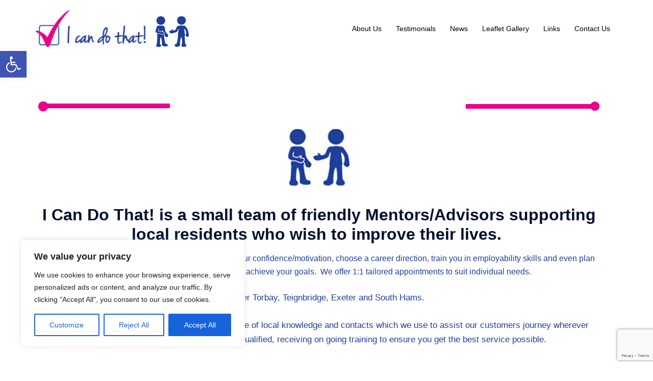

--- FILE ---
content_type: text/html; charset=utf-8
request_url: https://www.google.com/recaptcha/api2/anchor?ar=1&k=6LdUKHUnAAAAAMQIEN1gwBxXby0cQF-8ppJcUvzK&co=aHR0cHM6Ly9pY2FuZG90aGF0LmNvOjQ0Mw..&hl=en&v=N67nZn4AqZkNcbeMu4prBgzg&size=invisible&anchor-ms=20000&execute-ms=30000&cb=u9i3md5zico3
body_size: 48816
content:
<!DOCTYPE HTML><html dir="ltr" lang="en"><head><meta http-equiv="Content-Type" content="text/html; charset=UTF-8">
<meta http-equiv="X-UA-Compatible" content="IE=edge">
<title>reCAPTCHA</title>
<style type="text/css">
/* cyrillic-ext */
@font-face {
  font-family: 'Roboto';
  font-style: normal;
  font-weight: 400;
  font-stretch: 100%;
  src: url(//fonts.gstatic.com/s/roboto/v48/KFO7CnqEu92Fr1ME7kSn66aGLdTylUAMa3GUBHMdazTgWw.woff2) format('woff2');
  unicode-range: U+0460-052F, U+1C80-1C8A, U+20B4, U+2DE0-2DFF, U+A640-A69F, U+FE2E-FE2F;
}
/* cyrillic */
@font-face {
  font-family: 'Roboto';
  font-style: normal;
  font-weight: 400;
  font-stretch: 100%;
  src: url(//fonts.gstatic.com/s/roboto/v48/KFO7CnqEu92Fr1ME7kSn66aGLdTylUAMa3iUBHMdazTgWw.woff2) format('woff2');
  unicode-range: U+0301, U+0400-045F, U+0490-0491, U+04B0-04B1, U+2116;
}
/* greek-ext */
@font-face {
  font-family: 'Roboto';
  font-style: normal;
  font-weight: 400;
  font-stretch: 100%;
  src: url(//fonts.gstatic.com/s/roboto/v48/KFO7CnqEu92Fr1ME7kSn66aGLdTylUAMa3CUBHMdazTgWw.woff2) format('woff2');
  unicode-range: U+1F00-1FFF;
}
/* greek */
@font-face {
  font-family: 'Roboto';
  font-style: normal;
  font-weight: 400;
  font-stretch: 100%;
  src: url(//fonts.gstatic.com/s/roboto/v48/KFO7CnqEu92Fr1ME7kSn66aGLdTylUAMa3-UBHMdazTgWw.woff2) format('woff2');
  unicode-range: U+0370-0377, U+037A-037F, U+0384-038A, U+038C, U+038E-03A1, U+03A3-03FF;
}
/* math */
@font-face {
  font-family: 'Roboto';
  font-style: normal;
  font-weight: 400;
  font-stretch: 100%;
  src: url(//fonts.gstatic.com/s/roboto/v48/KFO7CnqEu92Fr1ME7kSn66aGLdTylUAMawCUBHMdazTgWw.woff2) format('woff2');
  unicode-range: U+0302-0303, U+0305, U+0307-0308, U+0310, U+0312, U+0315, U+031A, U+0326-0327, U+032C, U+032F-0330, U+0332-0333, U+0338, U+033A, U+0346, U+034D, U+0391-03A1, U+03A3-03A9, U+03B1-03C9, U+03D1, U+03D5-03D6, U+03F0-03F1, U+03F4-03F5, U+2016-2017, U+2034-2038, U+203C, U+2040, U+2043, U+2047, U+2050, U+2057, U+205F, U+2070-2071, U+2074-208E, U+2090-209C, U+20D0-20DC, U+20E1, U+20E5-20EF, U+2100-2112, U+2114-2115, U+2117-2121, U+2123-214F, U+2190, U+2192, U+2194-21AE, U+21B0-21E5, U+21F1-21F2, U+21F4-2211, U+2213-2214, U+2216-22FF, U+2308-230B, U+2310, U+2319, U+231C-2321, U+2336-237A, U+237C, U+2395, U+239B-23B7, U+23D0, U+23DC-23E1, U+2474-2475, U+25AF, U+25B3, U+25B7, U+25BD, U+25C1, U+25CA, U+25CC, U+25FB, U+266D-266F, U+27C0-27FF, U+2900-2AFF, U+2B0E-2B11, U+2B30-2B4C, U+2BFE, U+3030, U+FF5B, U+FF5D, U+1D400-1D7FF, U+1EE00-1EEFF;
}
/* symbols */
@font-face {
  font-family: 'Roboto';
  font-style: normal;
  font-weight: 400;
  font-stretch: 100%;
  src: url(//fonts.gstatic.com/s/roboto/v48/KFO7CnqEu92Fr1ME7kSn66aGLdTylUAMaxKUBHMdazTgWw.woff2) format('woff2');
  unicode-range: U+0001-000C, U+000E-001F, U+007F-009F, U+20DD-20E0, U+20E2-20E4, U+2150-218F, U+2190, U+2192, U+2194-2199, U+21AF, U+21E6-21F0, U+21F3, U+2218-2219, U+2299, U+22C4-22C6, U+2300-243F, U+2440-244A, U+2460-24FF, U+25A0-27BF, U+2800-28FF, U+2921-2922, U+2981, U+29BF, U+29EB, U+2B00-2BFF, U+4DC0-4DFF, U+FFF9-FFFB, U+10140-1018E, U+10190-1019C, U+101A0, U+101D0-101FD, U+102E0-102FB, U+10E60-10E7E, U+1D2C0-1D2D3, U+1D2E0-1D37F, U+1F000-1F0FF, U+1F100-1F1AD, U+1F1E6-1F1FF, U+1F30D-1F30F, U+1F315, U+1F31C, U+1F31E, U+1F320-1F32C, U+1F336, U+1F378, U+1F37D, U+1F382, U+1F393-1F39F, U+1F3A7-1F3A8, U+1F3AC-1F3AF, U+1F3C2, U+1F3C4-1F3C6, U+1F3CA-1F3CE, U+1F3D4-1F3E0, U+1F3ED, U+1F3F1-1F3F3, U+1F3F5-1F3F7, U+1F408, U+1F415, U+1F41F, U+1F426, U+1F43F, U+1F441-1F442, U+1F444, U+1F446-1F449, U+1F44C-1F44E, U+1F453, U+1F46A, U+1F47D, U+1F4A3, U+1F4B0, U+1F4B3, U+1F4B9, U+1F4BB, U+1F4BF, U+1F4C8-1F4CB, U+1F4D6, U+1F4DA, U+1F4DF, U+1F4E3-1F4E6, U+1F4EA-1F4ED, U+1F4F7, U+1F4F9-1F4FB, U+1F4FD-1F4FE, U+1F503, U+1F507-1F50B, U+1F50D, U+1F512-1F513, U+1F53E-1F54A, U+1F54F-1F5FA, U+1F610, U+1F650-1F67F, U+1F687, U+1F68D, U+1F691, U+1F694, U+1F698, U+1F6AD, U+1F6B2, U+1F6B9-1F6BA, U+1F6BC, U+1F6C6-1F6CF, U+1F6D3-1F6D7, U+1F6E0-1F6EA, U+1F6F0-1F6F3, U+1F6F7-1F6FC, U+1F700-1F7FF, U+1F800-1F80B, U+1F810-1F847, U+1F850-1F859, U+1F860-1F887, U+1F890-1F8AD, U+1F8B0-1F8BB, U+1F8C0-1F8C1, U+1F900-1F90B, U+1F93B, U+1F946, U+1F984, U+1F996, U+1F9E9, U+1FA00-1FA6F, U+1FA70-1FA7C, U+1FA80-1FA89, U+1FA8F-1FAC6, U+1FACE-1FADC, U+1FADF-1FAE9, U+1FAF0-1FAF8, U+1FB00-1FBFF;
}
/* vietnamese */
@font-face {
  font-family: 'Roboto';
  font-style: normal;
  font-weight: 400;
  font-stretch: 100%;
  src: url(//fonts.gstatic.com/s/roboto/v48/KFO7CnqEu92Fr1ME7kSn66aGLdTylUAMa3OUBHMdazTgWw.woff2) format('woff2');
  unicode-range: U+0102-0103, U+0110-0111, U+0128-0129, U+0168-0169, U+01A0-01A1, U+01AF-01B0, U+0300-0301, U+0303-0304, U+0308-0309, U+0323, U+0329, U+1EA0-1EF9, U+20AB;
}
/* latin-ext */
@font-face {
  font-family: 'Roboto';
  font-style: normal;
  font-weight: 400;
  font-stretch: 100%;
  src: url(//fonts.gstatic.com/s/roboto/v48/KFO7CnqEu92Fr1ME7kSn66aGLdTylUAMa3KUBHMdazTgWw.woff2) format('woff2');
  unicode-range: U+0100-02BA, U+02BD-02C5, U+02C7-02CC, U+02CE-02D7, U+02DD-02FF, U+0304, U+0308, U+0329, U+1D00-1DBF, U+1E00-1E9F, U+1EF2-1EFF, U+2020, U+20A0-20AB, U+20AD-20C0, U+2113, U+2C60-2C7F, U+A720-A7FF;
}
/* latin */
@font-face {
  font-family: 'Roboto';
  font-style: normal;
  font-weight: 400;
  font-stretch: 100%;
  src: url(//fonts.gstatic.com/s/roboto/v48/KFO7CnqEu92Fr1ME7kSn66aGLdTylUAMa3yUBHMdazQ.woff2) format('woff2');
  unicode-range: U+0000-00FF, U+0131, U+0152-0153, U+02BB-02BC, U+02C6, U+02DA, U+02DC, U+0304, U+0308, U+0329, U+2000-206F, U+20AC, U+2122, U+2191, U+2193, U+2212, U+2215, U+FEFF, U+FFFD;
}
/* cyrillic-ext */
@font-face {
  font-family: 'Roboto';
  font-style: normal;
  font-weight: 500;
  font-stretch: 100%;
  src: url(//fonts.gstatic.com/s/roboto/v48/KFO7CnqEu92Fr1ME7kSn66aGLdTylUAMa3GUBHMdazTgWw.woff2) format('woff2');
  unicode-range: U+0460-052F, U+1C80-1C8A, U+20B4, U+2DE0-2DFF, U+A640-A69F, U+FE2E-FE2F;
}
/* cyrillic */
@font-face {
  font-family: 'Roboto';
  font-style: normal;
  font-weight: 500;
  font-stretch: 100%;
  src: url(//fonts.gstatic.com/s/roboto/v48/KFO7CnqEu92Fr1ME7kSn66aGLdTylUAMa3iUBHMdazTgWw.woff2) format('woff2');
  unicode-range: U+0301, U+0400-045F, U+0490-0491, U+04B0-04B1, U+2116;
}
/* greek-ext */
@font-face {
  font-family: 'Roboto';
  font-style: normal;
  font-weight: 500;
  font-stretch: 100%;
  src: url(//fonts.gstatic.com/s/roboto/v48/KFO7CnqEu92Fr1ME7kSn66aGLdTylUAMa3CUBHMdazTgWw.woff2) format('woff2');
  unicode-range: U+1F00-1FFF;
}
/* greek */
@font-face {
  font-family: 'Roboto';
  font-style: normal;
  font-weight: 500;
  font-stretch: 100%;
  src: url(//fonts.gstatic.com/s/roboto/v48/KFO7CnqEu92Fr1ME7kSn66aGLdTylUAMa3-UBHMdazTgWw.woff2) format('woff2');
  unicode-range: U+0370-0377, U+037A-037F, U+0384-038A, U+038C, U+038E-03A1, U+03A3-03FF;
}
/* math */
@font-face {
  font-family: 'Roboto';
  font-style: normal;
  font-weight: 500;
  font-stretch: 100%;
  src: url(//fonts.gstatic.com/s/roboto/v48/KFO7CnqEu92Fr1ME7kSn66aGLdTylUAMawCUBHMdazTgWw.woff2) format('woff2');
  unicode-range: U+0302-0303, U+0305, U+0307-0308, U+0310, U+0312, U+0315, U+031A, U+0326-0327, U+032C, U+032F-0330, U+0332-0333, U+0338, U+033A, U+0346, U+034D, U+0391-03A1, U+03A3-03A9, U+03B1-03C9, U+03D1, U+03D5-03D6, U+03F0-03F1, U+03F4-03F5, U+2016-2017, U+2034-2038, U+203C, U+2040, U+2043, U+2047, U+2050, U+2057, U+205F, U+2070-2071, U+2074-208E, U+2090-209C, U+20D0-20DC, U+20E1, U+20E5-20EF, U+2100-2112, U+2114-2115, U+2117-2121, U+2123-214F, U+2190, U+2192, U+2194-21AE, U+21B0-21E5, U+21F1-21F2, U+21F4-2211, U+2213-2214, U+2216-22FF, U+2308-230B, U+2310, U+2319, U+231C-2321, U+2336-237A, U+237C, U+2395, U+239B-23B7, U+23D0, U+23DC-23E1, U+2474-2475, U+25AF, U+25B3, U+25B7, U+25BD, U+25C1, U+25CA, U+25CC, U+25FB, U+266D-266F, U+27C0-27FF, U+2900-2AFF, U+2B0E-2B11, U+2B30-2B4C, U+2BFE, U+3030, U+FF5B, U+FF5D, U+1D400-1D7FF, U+1EE00-1EEFF;
}
/* symbols */
@font-face {
  font-family: 'Roboto';
  font-style: normal;
  font-weight: 500;
  font-stretch: 100%;
  src: url(//fonts.gstatic.com/s/roboto/v48/KFO7CnqEu92Fr1ME7kSn66aGLdTylUAMaxKUBHMdazTgWw.woff2) format('woff2');
  unicode-range: U+0001-000C, U+000E-001F, U+007F-009F, U+20DD-20E0, U+20E2-20E4, U+2150-218F, U+2190, U+2192, U+2194-2199, U+21AF, U+21E6-21F0, U+21F3, U+2218-2219, U+2299, U+22C4-22C6, U+2300-243F, U+2440-244A, U+2460-24FF, U+25A0-27BF, U+2800-28FF, U+2921-2922, U+2981, U+29BF, U+29EB, U+2B00-2BFF, U+4DC0-4DFF, U+FFF9-FFFB, U+10140-1018E, U+10190-1019C, U+101A0, U+101D0-101FD, U+102E0-102FB, U+10E60-10E7E, U+1D2C0-1D2D3, U+1D2E0-1D37F, U+1F000-1F0FF, U+1F100-1F1AD, U+1F1E6-1F1FF, U+1F30D-1F30F, U+1F315, U+1F31C, U+1F31E, U+1F320-1F32C, U+1F336, U+1F378, U+1F37D, U+1F382, U+1F393-1F39F, U+1F3A7-1F3A8, U+1F3AC-1F3AF, U+1F3C2, U+1F3C4-1F3C6, U+1F3CA-1F3CE, U+1F3D4-1F3E0, U+1F3ED, U+1F3F1-1F3F3, U+1F3F5-1F3F7, U+1F408, U+1F415, U+1F41F, U+1F426, U+1F43F, U+1F441-1F442, U+1F444, U+1F446-1F449, U+1F44C-1F44E, U+1F453, U+1F46A, U+1F47D, U+1F4A3, U+1F4B0, U+1F4B3, U+1F4B9, U+1F4BB, U+1F4BF, U+1F4C8-1F4CB, U+1F4D6, U+1F4DA, U+1F4DF, U+1F4E3-1F4E6, U+1F4EA-1F4ED, U+1F4F7, U+1F4F9-1F4FB, U+1F4FD-1F4FE, U+1F503, U+1F507-1F50B, U+1F50D, U+1F512-1F513, U+1F53E-1F54A, U+1F54F-1F5FA, U+1F610, U+1F650-1F67F, U+1F687, U+1F68D, U+1F691, U+1F694, U+1F698, U+1F6AD, U+1F6B2, U+1F6B9-1F6BA, U+1F6BC, U+1F6C6-1F6CF, U+1F6D3-1F6D7, U+1F6E0-1F6EA, U+1F6F0-1F6F3, U+1F6F7-1F6FC, U+1F700-1F7FF, U+1F800-1F80B, U+1F810-1F847, U+1F850-1F859, U+1F860-1F887, U+1F890-1F8AD, U+1F8B0-1F8BB, U+1F8C0-1F8C1, U+1F900-1F90B, U+1F93B, U+1F946, U+1F984, U+1F996, U+1F9E9, U+1FA00-1FA6F, U+1FA70-1FA7C, U+1FA80-1FA89, U+1FA8F-1FAC6, U+1FACE-1FADC, U+1FADF-1FAE9, U+1FAF0-1FAF8, U+1FB00-1FBFF;
}
/* vietnamese */
@font-face {
  font-family: 'Roboto';
  font-style: normal;
  font-weight: 500;
  font-stretch: 100%;
  src: url(//fonts.gstatic.com/s/roboto/v48/KFO7CnqEu92Fr1ME7kSn66aGLdTylUAMa3OUBHMdazTgWw.woff2) format('woff2');
  unicode-range: U+0102-0103, U+0110-0111, U+0128-0129, U+0168-0169, U+01A0-01A1, U+01AF-01B0, U+0300-0301, U+0303-0304, U+0308-0309, U+0323, U+0329, U+1EA0-1EF9, U+20AB;
}
/* latin-ext */
@font-face {
  font-family: 'Roboto';
  font-style: normal;
  font-weight: 500;
  font-stretch: 100%;
  src: url(//fonts.gstatic.com/s/roboto/v48/KFO7CnqEu92Fr1ME7kSn66aGLdTylUAMa3KUBHMdazTgWw.woff2) format('woff2');
  unicode-range: U+0100-02BA, U+02BD-02C5, U+02C7-02CC, U+02CE-02D7, U+02DD-02FF, U+0304, U+0308, U+0329, U+1D00-1DBF, U+1E00-1E9F, U+1EF2-1EFF, U+2020, U+20A0-20AB, U+20AD-20C0, U+2113, U+2C60-2C7F, U+A720-A7FF;
}
/* latin */
@font-face {
  font-family: 'Roboto';
  font-style: normal;
  font-weight: 500;
  font-stretch: 100%;
  src: url(//fonts.gstatic.com/s/roboto/v48/KFO7CnqEu92Fr1ME7kSn66aGLdTylUAMa3yUBHMdazQ.woff2) format('woff2');
  unicode-range: U+0000-00FF, U+0131, U+0152-0153, U+02BB-02BC, U+02C6, U+02DA, U+02DC, U+0304, U+0308, U+0329, U+2000-206F, U+20AC, U+2122, U+2191, U+2193, U+2212, U+2215, U+FEFF, U+FFFD;
}
/* cyrillic-ext */
@font-face {
  font-family: 'Roboto';
  font-style: normal;
  font-weight: 900;
  font-stretch: 100%;
  src: url(//fonts.gstatic.com/s/roboto/v48/KFO7CnqEu92Fr1ME7kSn66aGLdTylUAMa3GUBHMdazTgWw.woff2) format('woff2');
  unicode-range: U+0460-052F, U+1C80-1C8A, U+20B4, U+2DE0-2DFF, U+A640-A69F, U+FE2E-FE2F;
}
/* cyrillic */
@font-face {
  font-family: 'Roboto';
  font-style: normal;
  font-weight: 900;
  font-stretch: 100%;
  src: url(//fonts.gstatic.com/s/roboto/v48/KFO7CnqEu92Fr1ME7kSn66aGLdTylUAMa3iUBHMdazTgWw.woff2) format('woff2');
  unicode-range: U+0301, U+0400-045F, U+0490-0491, U+04B0-04B1, U+2116;
}
/* greek-ext */
@font-face {
  font-family: 'Roboto';
  font-style: normal;
  font-weight: 900;
  font-stretch: 100%;
  src: url(//fonts.gstatic.com/s/roboto/v48/KFO7CnqEu92Fr1ME7kSn66aGLdTylUAMa3CUBHMdazTgWw.woff2) format('woff2');
  unicode-range: U+1F00-1FFF;
}
/* greek */
@font-face {
  font-family: 'Roboto';
  font-style: normal;
  font-weight: 900;
  font-stretch: 100%;
  src: url(//fonts.gstatic.com/s/roboto/v48/KFO7CnqEu92Fr1ME7kSn66aGLdTylUAMa3-UBHMdazTgWw.woff2) format('woff2');
  unicode-range: U+0370-0377, U+037A-037F, U+0384-038A, U+038C, U+038E-03A1, U+03A3-03FF;
}
/* math */
@font-face {
  font-family: 'Roboto';
  font-style: normal;
  font-weight: 900;
  font-stretch: 100%;
  src: url(//fonts.gstatic.com/s/roboto/v48/KFO7CnqEu92Fr1ME7kSn66aGLdTylUAMawCUBHMdazTgWw.woff2) format('woff2');
  unicode-range: U+0302-0303, U+0305, U+0307-0308, U+0310, U+0312, U+0315, U+031A, U+0326-0327, U+032C, U+032F-0330, U+0332-0333, U+0338, U+033A, U+0346, U+034D, U+0391-03A1, U+03A3-03A9, U+03B1-03C9, U+03D1, U+03D5-03D6, U+03F0-03F1, U+03F4-03F5, U+2016-2017, U+2034-2038, U+203C, U+2040, U+2043, U+2047, U+2050, U+2057, U+205F, U+2070-2071, U+2074-208E, U+2090-209C, U+20D0-20DC, U+20E1, U+20E5-20EF, U+2100-2112, U+2114-2115, U+2117-2121, U+2123-214F, U+2190, U+2192, U+2194-21AE, U+21B0-21E5, U+21F1-21F2, U+21F4-2211, U+2213-2214, U+2216-22FF, U+2308-230B, U+2310, U+2319, U+231C-2321, U+2336-237A, U+237C, U+2395, U+239B-23B7, U+23D0, U+23DC-23E1, U+2474-2475, U+25AF, U+25B3, U+25B7, U+25BD, U+25C1, U+25CA, U+25CC, U+25FB, U+266D-266F, U+27C0-27FF, U+2900-2AFF, U+2B0E-2B11, U+2B30-2B4C, U+2BFE, U+3030, U+FF5B, U+FF5D, U+1D400-1D7FF, U+1EE00-1EEFF;
}
/* symbols */
@font-face {
  font-family: 'Roboto';
  font-style: normal;
  font-weight: 900;
  font-stretch: 100%;
  src: url(//fonts.gstatic.com/s/roboto/v48/KFO7CnqEu92Fr1ME7kSn66aGLdTylUAMaxKUBHMdazTgWw.woff2) format('woff2');
  unicode-range: U+0001-000C, U+000E-001F, U+007F-009F, U+20DD-20E0, U+20E2-20E4, U+2150-218F, U+2190, U+2192, U+2194-2199, U+21AF, U+21E6-21F0, U+21F3, U+2218-2219, U+2299, U+22C4-22C6, U+2300-243F, U+2440-244A, U+2460-24FF, U+25A0-27BF, U+2800-28FF, U+2921-2922, U+2981, U+29BF, U+29EB, U+2B00-2BFF, U+4DC0-4DFF, U+FFF9-FFFB, U+10140-1018E, U+10190-1019C, U+101A0, U+101D0-101FD, U+102E0-102FB, U+10E60-10E7E, U+1D2C0-1D2D3, U+1D2E0-1D37F, U+1F000-1F0FF, U+1F100-1F1AD, U+1F1E6-1F1FF, U+1F30D-1F30F, U+1F315, U+1F31C, U+1F31E, U+1F320-1F32C, U+1F336, U+1F378, U+1F37D, U+1F382, U+1F393-1F39F, U+1F3A7-1F3A8, U+1F3AC-1F3AF, U+1F3C2, U+1F3C4-1F3C6, U+1F3CA-1F3CE, U+1F3D4-1F3E0, U+1F3ED, U+1F3F1-1F3F3, U+1F3F5-1F3F7, U+1F408, U+1F415, U+1F41F, U+1F426, U+1F43F, U+1F441-1F442, U+1F444, U+1F446-1F449, U+1F44C-1F44E, U+1F453, U+1F46A, U+1F47D, U+1F4A3, U+1F4B0, U+1F4B3, U+1F4B9, U+1F4BB, U+1F4BF, U+1F4C8-1F4CB, U+1F4D6, U+1F4DA, U+1F4DF, U+1F4E3-1F4E6, U+1F4EA-1F4ED, U+1F4F7, U+1F4F9-1F4FB, U+1F4FD-1F4FE, U+1F503, U+1F507-1F50B, U+1F50D, U+1F512-1F513, U+1F53E-1F54A, U+1F54F-1F5FA, U+1F610, U+1F650-1F67F, U+1F687, U+1F68D, U+1F691, U+1F694, U+1F698, U+1F6AD, U+1F6B2, U+1F6B9-1F6BA, U+1F6BC, U+1F6C6-1F6CF, U+1F6D3-1F6D7, U+1F6E0-1F6EA, U+1F6F0-1F6F3, U+1F6F7-1F6FC, U+1F700-1F7FF, U+1F800-1F80B, U+1F810-1F847, U+1F850-1F859, U+1F860-1F887, U+1F890-1F8AD, U+1F8B0-1F8BB, U+1F8C0-1F8C1, U+1F900-1F90B, U+1F93B, U+1F946, U+1F984, U+1F996, U+1F9E9, U+1FA00-1FA6F, U+1FA70-1FA7C, U+1FA80-1FA89, U+1FA8F-1FAC6, U+1FACE-1FADC, U+1FADF-1FAE9, U+1FAF0-1FAF8, U+1FB00-1FBFF;
}
/* vietnamese */
@font-face {
  font-family: 'Roboto';
  font-style: normal;
  font-weight: 900;
  font-stretch: 100%;
  src: url(//fonts.gstatic.com/s/roboto/v48/KFO7CnqEu92Fr1ME7kSn66aGLdTylUAMa3OUBHMdazTgWw.woff2) format('woff2');
  unicode-range: U+0102-0103, U+0110-0111, U+0128-0129, U+0168-0169, U+01A0-01A1, U+01AF-01B0, U+0300-0301, U+0303-0304, U+0308-0309, U+0323, U+0329, U+1EA0-1EF9, U+20AB;
}
/* latin-ext */
@font-face {
  font-family: 'Roboto';
  font-style: normal;
  font-weight: 900;
  font-stretch: 100%;
  src: url(//fonts.gstatic.com/s/roboto/v48/KFO7CnqEu92Fr1ME7kSn66aGLdTylUAMa3KUBHMdazTgWw.woff2) format('woff2');
  unicode-range: U+0100-02BA, U+02BD-02C5, U+02C7-02CC, U+02CE-02D7, U+02DD-02FF, U+0304, U+0308, U+0329, U+1D00-1DBF, U+1E00-1E9F, U+1EF2-1EFF, U+2020, U+20A0-20AB, U+20AD-20C0, U+2113, U+2C60-2C7F, U+A720-A7FF;
}
/* latin */
@font-face {
  font-family: 'Roboto';
  font-style: normal;
  font-weight: 900;
  font-stretch: 100%;
  src: url(//fonts.gstatic.com/s/roboto/v48/KFO7CnqEu92Fr1ME7kSn66aGLdTylUAMa3yUBHMdazQ.woff2) format('woff2');
  unicode-range: U+0000-00FF, U+0131, U+0152-0153, U+02BB-02BC, U+02C6, U+02DA, U+02DC, U+0304, U+0308, U+0329, U+2000-206F, U+20AC, U+2122, U+2191, U+2193, U+2212, U+2215, U+FEFF, U+FFFD;
}

</style>
<link rel="stylesheet" type="text/css" href="https://www.gstatic.com/recaptcha/releases/N67nZn4AqZkNcbeMu4prBgzg/styles__ltr.css">
<script nonce="De-64bsObhvWfCykoIa1Vg" type="text/javascript">window['__recaptcha_api'] = 'https://www.google.com/recaptcha/api2/';</script>
<script type="text/javascript" src="https://www.gstatic.com/recaptcha/releases/N67nZn4AqZkNcbeMu4prBgzg/recaptcha__en.js" nonce="De-64bsObhvWfCykoIa1Vg">
      
    </script></head>
<body><div id="rc-anchor-alert" class="rc-anchor-alert"></div>
<input type="hidden" id="recaptcha-token" value="[base64]">
<script type="text/javascript" nonce="De-64bsObhvWfCykoIa1Vg">
      recaptcha.anchor.Main.init("[\x22ainput\x22,[\x22bgdata\x22,\x22\x22,\[base64]/[base64]/[base64]/[base64]/[base64]/UltsKytdPUU6KEU8MjA0OD9SW2wrK109RT4+NnwxOTI6KChFJjY0NTEyKT09NTUyOTYmJk0rMTxjLmxlbmd0aCYmKGMuY2hhckNvZGVBdChNKzEpJjY0NTEyKT09NTYzMjA/[base64]/[base64]/[base64]/[base64]/[base64]/[base64]/[base64]\x22,\[base64]\\u003d\x22,\x22wrhcw7LDo8KYI8KhT8KFYQ7DisKIw6AUAWrCrMOQEHnDsSbDpVfCt2wBTgvCtwTDpUNNKm9NV8OMUMOVw5J4NXvCuwtzGcKifgFwwrsXw5HDjsK4IsKxwojCssKPw4BGw7hKC8KMN2/DlMOCUcO3w6nDgQnChcOYwq0iCsOCBCrCgsOlIHhwMcOsw7rCiQjDqcOEFGciwofDqlbCtcOIwqzDmcO1YQbDg8KHwqDCrEjCgEIMw5jDm8K3wqoFw7kKwrzChcKzwqbDvWLDoMKNwonDtXJlwrhfw681w4nDucKRXsKRw7MQPMOcb8K0TB/CucKCwrQDw53CmyPCiDwGRhzCtRsVwpLDtyklZwvCjzDCt8OAfMKPwp8uWALDl8KYHnYpw43CocOqw5TCtsK6YMOgwqdoKEvChsO5cHMHw6TCmk7CgMKXw6zDrW/DiXHCk8KRcFNiOcKtw7IOM2DDvcKqwpAbBHDCi8KYdsKAMzosHsKSWCI3K8KjdcKIG1ACY8Kqw5jDrMKRHMKcdQAKw7jDgzQ6w6DClyLDu8KOw4A4KE3CvsKjcMKBCsOEVMKBGyR/[base64]/[base64]/Dv8OFwqVjPsOgNcOkBsO3Q8KzwoA4w4A9BMO/w5oLwqXDsGIcHMOpQsOoE8KBEhPCkcKyKRHCucKDwp7CoVHCpG0gVcOUworClSo2bAxWwqbCq8OcwrgMw5USwrzCniA4w7LDt8OowqYHGmnDhsKKGVN9G37Du8KRw60Sw7N5LcKKS2jColwmQ8Kfw7zDj0dbLl0Ew47ChA12wqkWwpjCkVXDoEVrB8KqSlbCisK7wqk/WBvDpjfCljBUwrHDg8KuacOHw7t5w7rCisKNCWogEcONw7bCusKAVcOLZwLDrVU1SMKqw5/Cnjd7w64iwrUqR0PDsMOyRB3DgHRiecO2w6geZnfCsA7DrcKRw6LDpSzCmMKtw4JiwozDrSxELkk9YHx/w5sQw4fCpkPCuSzDjUBew6FsEGQhOhvDu8OsL8Ksw7MgASp/SzfCgMKFbU9bcHk2PcOZc8KwAQdWfDzCjsOrXcKfAkMqQFR9UAAxwp/DsGhcI8K/worCn3fCvjRxw6k8wocoMXIEw4jCrHjCgEPDkMK/[base64]/CjcO+bE3DucKVw63DjhdEw6DChMKZw7wXw73CrMOhw6/Dp8KoHMKMUHIXYsOcwqwXfV7CvsO+wpnCkHvDusOOw4rCiMOUU05cOBjCoRLDhcKIWXzClSXCjSvCq8Oqw7Bzw5tXw6PCusOpwoDCjMKdIUDDkMKFwo5fAl5twoM9O8OmPMKAAMKCwqpywqLDmcOPw5JiTMOgwoHDmyc9wrvDvMOLHsKawqguMsO/Z8KTRcOaU8ONwpDDugjDuMKAN8KZWznDqgDDm2Vxwolnw4jDiXHCpXvCtsKQScKvQhXDvcKmAsKVUcOJNgHCnsOSwqfDv1heEMO+CcKHw4/DkCXDpsOewpDCjMKCRcKhw5HCncOJw67DrhAHHsKuLMOlABtPTcOsWgbDgDzDk8Obc8KsWMKvwpLCqMK8ZgTCtMKkwqzCtxBfw5XCkV0zQsO8Hi5nwrnDsw7Do8KGw7XCpcK1wqwLdcOdwr3CocO1SMK5wpdlwp3DgsKMw53DgcKPCAUgwqVvc0TDll/CqynCsT/DsWXDqsOQXwhVw7nCqHrDk1wsYTvCmsO/[base64]/DvjkNacK2UDdsccOQwrZjw77CoCnCvUMFEVbDqcKtwpNVwovCrErCq8KBwp5qw4x9DgzCtgxAwofCisKHOMKRw45Ew6BqUsOiV34Ow4rCtT3DkcOyw6wQfmQBaUPCl1jCugAAwpvDuTHCs8OIX2XCj8K4QUTCpMKkN3Ziw4/Dn8OfwoLDj8O0BFMtd8Krw614D3oiwpIyIsK4VcKww45lUsKVAicgVMO/[base64]/Ci8OfCwUhcBBJDl/DlgzDncOIbHbCisOCCcKpVMOvwp0Ew75KworCi29YCMOgwoQCUMOxw77Ck8OrE8OuRy7ChcKKEiLCvsOPMcOSw4bDrEfDjsOLw5nDkU/[base64]/Cs8KjwrzCtsKxb3LCjwF2PMK9MHhBRcOsF8KbwqDCnsONbjjCtm/DmyPCmA5pwrJIw5YWAsOJwq3DnUEJInlZw6U1My1Aw43CowU0wq0Xw7Fcw6VEH8O6PS4xwq/CtBvCrcOPwr/Dr8O1wolBZQjCuV57w4nCnsOxwrcBwogOwoTDml7Dnw/[base64]/ChnJEYlwxZ8KXDsKSMcORa8Kqwrxgw7F1w5wQN8Orw7tROsOmcGN0f8O3wo8Ww5jCsxAWcQVQwotHwq7CsTh6wqLDu8OEZAYwIsOjM3vCqwzCr8KrSsOOF0/[base64]/BcKGNk7DsEhbf8OKwr95wr7ChBprwp5Iwp4UQcK7w6VbwpPDocKnwponZ2zCkVTCtcOTSlHCvsOTJlPDlcKvwoUNc0ABPQphw5USecKsL3pkPF81EMOvI8KQw7k/[base64]/[base64]/CngMRFhLDh8KfwphKw43DgUJbCMKuwrrDuTrDt1ZzwoPDhMOCw4XCvsOvwrlRfsO7Wk0aSMOgZlFJLCxzw5DDsjZiwrVqw5tIw4zDtj5iwrPCmxhswrRwwpt/di7Dr8KKwqg/w6t4YjpYw6E6wqjCnsKgZDdQCDHDvEbCkMOSw6XDkQxRw7c4woXDsizDmMK7w7rColQww7xVw4cwUsKjwprDvAfDkGI0YFhFwr7CrjzDsSrCgT1kwq/CkzHCgkYxw4cQw6nDogfCuMKDXcK2wr3Cj8OEw60YFBB7w5l1MMKVwpbDpGjDvcKow5wQwp3CrsOkw5fDowl7wpLDrgR6JcOLHR1gwoXDpcOIw4fDuGZVX8OyBcOWwp5UD8OrbW1mwr1/V8Ojw4MMw5RAw6jDsEs0w7LDmMKgw5vCnsOvDWQRFMOyOyTCrTHDmiUdwrHCucKnw7XDry7CjsKTHy/DvMKdwqvCjMO8QwvCqnvDhFUlwr/ClMK0PMKOAMKOw4Fjw4nDssO1woIgw4fCgcK5w6vCgQTDt2VEbMOSw54gJkHDk8KJw6vCi8K3wpzDg3zCh8Onw7TChDPDnsKww63CmcK9w4hwEDZwK8OBw6EawpxhKMKyBS5ofMKpGk3DpMKyLcKsw4/CuSTCgDF9QSFfwr/DlgkjXVbCtsKEHyXDt8Ofw61cA1/[base64]/CusKLFcKEb8Ozw6QgwrBXwoPClcK9S1Nvax/Cl8KYw5JywovCqUYdwq99PMK2wpbDncKUNMOiwqbDgcKDwpcJw5paaklHwqELPAPCq2HDnsK5OG/Ci27DhwxddcKowrXCo2sdworDj8OiG0wsw6DDqsOCJMKNNX/CiBvCljVRwpJbQWjDnMOSw4sJZwrDqgXCocOYNkfDiMK5BQcgNcKzbRZIworDi8KFWmsTw71MTjtIw7gwHz/Dl8KMwrwEGsOFw5zCl8OBDg7ClcOpw6zDqQ7Di8O5w5k9w6ATIVXCncK2IcOjazfCr8ONDmPCl8Okwqd6SAQQw406MllvK8O8w75FwpTDr8Kaw7BuXx/Cj2Mmwqx3w4gUw6Vdw6QLw6fCnsOsw5IuZsKPGQLDn8Kow6RIwqTDhVTDrMOUw6Y5B3IRw4XDucKmwoBDEmkNw67Cj3jDo8ORXsK5wrnCiEUPw5R7w5wzw7jCusKww6RCNGHDtTXDoiPCvsKPSMK+wrMUwqfDi8ORISPCgXPCnGHCsW/Cv8O6cMOKWMKQXVnDgMKzw6vCnsKKSMOuw7TDq8K6bMKTH8OhLMONw4V9W8OOBMO9w4vCkMKCwp8/[base64]/[base64]/[base64]/Dox9dE39LbR5nAGxrw4ojEQzDgg3DqsKkw7DCuWUeaEXDpBklOC/ClMOjwrQfYcKnbFccwpFidkxfw4TDucOGw6XDuy4Kwpl8bwJFwoJgw4bDmzdUwo8UM8K7wr7CksO0w4wBw4ZyKMO6wojDuMKYCsOnwqbDnyXDmwPCjcOFw4zDtBM2bCwdwovCjSPDt8KGUAPCrh5lw4DDkz7Cki4QwpJ3wp3DpcO+wplmwp/CrQ/[base64]/[base64]/DisKAw6fDiMOhC8OAwpQJZsKOdMK+wobCuEAWJBrChyfDvAbDo8KXw6/DrMOdwpp8w45RWxnDvQ/CvgrCuxPDt8Kew4BZDsKqwqdlfcKTFMOMBsODw73CvsK6woVzwq9OwpzDox0/w5chwpLCkB5meMKwVMOPw6LCjsKZejpkwrHDuEgQfz1NLCnDosK2VcK9YSQqRsOLYsKYworDh8O7wpXDl8KLYEPCvcOmZ8Ojw53DmMK7W0TDiEUvw7XDtcKJRwnCssOkwp/ChnDCmMO7bcObU8O4TcKFw4HCnsK7K8OKwpMhw6ZFIMKww51DwrYlWFZ3w6dgw4TDkcOawpkqwoLCocOpwopEw5LDiXDDlcKBwo7Ctjs1ZMK1wqXDjU59wp9OTMOTw5E0KsKWSRNPw7w+ZMOXTUtaw744wrtewqlbMAx1S0XDl8O5TF/Ckx8cwrrDksKxw6nCqEjDlGXDmsOkw585wp7DmXtGX8ODw58cwoXCngLClEfDg8O0w6zDmjfCnMOBw4DDumfClMK9wrrCqcKEwqHDrGssQcKKw6kEw77CosO/WWnCnMOHfVbDiyrCgjAtwq7DrDDDvlLDmsKTNm3CrcKFw7lEKcKSMSJvJlvDillrwpFnJQrDo2/DpsOrwr4uwp1DwqJXNcO1wo9KBMKMwps5eRgcw6XDkMOmP8OWaDhlwrZsRsKewrd5JyZTw5nDnsOPw4sxS2zCm8ObAsOUwq3Cq8KBwr7DvCXCr8KkMnjDq1/CqD7DgnlWMcKyw5/[base64]/w4HCm8OGHMO9NgEIwrrCkm0twotAbsOwwq/[base64]/Cq8Ohw79aU0YQYMKPw7YFF8Oawp8xwqp2wpNTD8KNcljCsMO1D8KaRMO8NgDChcODwoDCjMOoG0tmw7bDtiI3PBrDmGTCvRdcw7HDuXfDkDsMSSLClkc4w4PDgcO+w4PDuzU3w5fDu8OEw6/CtSEaOMKKwqMPwrFaLcOnAwnCtMOpEcKFFwzCqMOUwosRwpAEIMKMw7fCphsww6HDocOXMgbCghR5w6tSw6/CusO9w6IxwpjCsnoWw5kQwpkQcFjChsO7LcOGIMOwOcKrZcKvLEF4cycYFyjCvcOqw6nDriBIw689woPCo8O0L8K3wpXCh3ZCwp11DE7DrS7Cmx0xw5R5JRzDs3FIwol/wqQOIcOGOXVGw4RwbcKtHWwfw5pSw6/CqGAcw5R4w5xAwprDhWx3UwlqIMKCcsKiDcK1c1cFeMONwozCr8KgwoQYTMOhYcKUw57DssOaD8Ocw5HDs0l6HsKoclMveMKLwqspf0zDrMO3w7xoSzMSwo1kMsOHwqJMOMOtwqvDvCY1f2ZNw4o1wr9PMmEtcMOmUsKkIB7DqcOGwqLCl2ZwEMKlc18Xwp/DqcKxNcK6TsKEwoVrwpDCnzclwoMyWm7DpGkgw4QqE3/CqsOsaj5bS1nDs8O5YSDChmbDnh5gRwNQwrzDm1rDgndww7PDmx9qwp0pwpUNLsOjw7RcC2zDh8KNw6h+GSJtM8O0w57CrU4jCRHDlTjCk8OGwpJVw7/[base64]/DocKyw6vCvnRAwpwmw43DnRTCoMKMV8Kmwq/Dk8KYw4HCkXvDrMOEwr5hRkPDkMKBw4PDlTJVw4kXJB3DoRZndsOqw6rDlwB+w45nemHDocKALlFuZyc1w5/[base64]/DonLCkcKJwprCoR/CnR9Ow405wplIYwjCl8Kuwr7DssOXT8KBGCvClMKLVzoFwoddYhPCjBrCkwZOCcO8NETDt0fCvMKNworCocKYcXEEwrzDt8KSwrsXw7wAw5bDqhHCncKhw7Z7w5F/w4M3wqhWG8OoSlLDkMKhwqTDgsKcZ8Kbw6LCujI8dsOILmjCpSQ7QcKLI8K6wqRWBi8IwpUHw5nDjcOoEW/Cr8KhN8OhIMOFw5vChXJIYMKww7BCNW/DrhvCgSjCt8K1w5pMQELCqcKiwrzDnDdjXsKBw5jDvsKbZm3Dq8OpwpYTBj5nw4lOw5zDosOQNcKXw6PCnsKsw70pw7JDwpsRw4vDmsO1EcOobVDCicKAGXkBCy3CnHljMBTChMKVYMOPwo41w4tNw757w6LCu8Kzwp85w7fCosKOwo87w7/DsMKDwqAvOcKSdsOFKcKUDVpXVgHCosObcMK8w5HCsMKZw5PCglkuwrXCiW4xNn/CuSrDgWrCl8KEQQjCmcOIJCEwwqTDjMKgwpIyS8OVw7pzw4IGwrhrHAAofMKkwrVZwoTCpgfDpcKRC1TCpDHDsMKfwrVjWGJ6Gj/[base64]/w7Mww7LDmMOnwqPDpMOSwpPDoWpww7/CrMOgw45cw6LCn1tQwp/Cu8Kzw7RZw4gJS8OMDcOqw47DiUEkei96wovDvcK7wpnDrFTDulTCpSHCtmfCnhXDpFYgwppXQyPCgcKIw4DChsKGwrV6FSPCj8OHwozDmWF5HMKgw7vCrDBywrVZB3IQw50/KjjCmV8zw7xRcXx+w57Cgng1w6tnV8KBKDjDhSzDhsKMw7nDvcKpTsKewqwUwoTCu8KQwpd4EsOWwqXCmsK1IcKxPzvDtcOMJyvChk9HE8OSwoPCl8Oof8KWTcKywq/Cm1zCukXCsjjCigDCgsOpBDQLw5Bnw4DDusKaC2LDuEfCvw4Cw4DChMK7HMKYwqUaw5FhwqLChsOcW8OIIkHCjsK0woDDhR3ChTXDucOow7lrBsKGaXwacsKYHsKsKcK/GGYgPMK2wr4MPGnCisKLbcOXw4gZwp8xaGlbw7JYwrLDv8OgbsKvwo4+wqzDpcKnwqfCjk08XsOzwrDDtwrCmsOcwoIrw5h1wr7CiMO9w4rCvw4/w6BNwpN+w4TCgjjCgnQAFiYGKcOYw74QZ8O8wq/DiU3DlcOsw4plWsK8b0/CscKKEBwrEzE8woUnwoBtVx/DgcOkSxXDr8OeL1o/wr5tEcO9w4HCiSLCp1bCli/DpsKhwonCu8OHY8KdTD3Cr3dTw7Voa8O6w5AMw60RE8O0BhzDg8KLScKvw4bDicKsdXoeF8KfwqrCmmx0wo/CrEHCncORI8O8EgHDphnDvj7CgMKyJmDDhlAsw4pTIUEQB8O9w6sgIcK1w6TCok/[base64]/w6M3GsKdOsKdwqnCu8OIeTAGwrnCk2vDtsOnDsOQw5XCuTjCuR1PR8OaThFzYcKZw5pnw51Hwr/CkcOQbXVpw6jDm3TDqsKAWAFQw4PDoRTCocOVwpLDj3zCtkUYNnfCmTEIJMOsw7zCnS/CtMO/PH/DqS4SABdtEsKtHT7CssKlwoM2wqoNw45pKcO/wpPDksOowqDDlELCu0Y9EsK1O8OSNiHCisONfRAnc8O4eGNSQyPDiMOVwpTDinbDiMOWw4kJw50rwogCwpcnYHLCncOSZMKdScOZD8KuRMKUwp0Lw6RnXGcrdEoHw7rDjHDDgn0BwqjCrMOwdw4GOzjDtsKUGC9LMMKzJRbCp8KeAVoNwqJLwoPCtMOsd2bDmx/DtMKawpHCosKtDxnCmnDDvGDCgcOxO1zDlzsILg/CvRcTw47CusOxdjvDnhF3w7DCtMKAw4rCrcK1eX9KXQoVB8Odwr5RP8OSOUl/w7IJw6/CpwvCh8Ozw5kGdWJ8wqZTw5BDw7PDpyXCqMOnwr1vw6oKw7LDmTFHZUzChi7DvUhrMVUeS8Kgwq9pT8OPwo7CksKyDsOjwqvCksO/MhdXFBjDisOxw7Y+TRvDo283ImYkF8ONEADCgMKuwrA8bzlPKT7CvcKrEsKVQcK9wrjDicKjCGzDvzPDhR8LwrDDjMKDYk/[base64]/Cg1xnL2rCuTQbw5kWw7zCvCjDmMK4w5jDgAIEO8Ktw7/[base64]/DtmHDssOaw6bCoMOSw4QRbcOlEsKPSMO5XMKlwq8DacOPdSdNwofDtRY1wppXw73DiEDDvcOLWcO2BzfDtsKYw4nDiwoEwr03LDwcw4wZAMOgPMOZw5pJIAdew51IJiLChkx5XMO0XwgTa8K+w4nCnxdIbMKlCsKHV8K6DTfDtUzDisObwp/DmMK/[base64]/[base64]/HsOKHCg4f8O8FsOuFxbCgDEWNTdYOAJrMMKzwrVEw6oBwrnDssOiI8KDBMOWw4DDg8OpT1XDqMKjw7rDjSYGw5l3w63Cl8KxL8KzFsObIihJwqpoTsOKEHM6wrXDuQbDl31mwrZrMT7Dl8KRZWd8HjPDvMOXw50LPMKUw7fCpMO6w4LDqz8aX0XCuMK/wr/[base64]/w7p3Q19dwrbDliQ1BCfCjMKcVcKrPUHDmsO0RMOoTsKaVVrCuBXCscOmQXcTecOcT8Khwq7Dl0/CrXFZwpbDr8OBYcOVw47CgFXDtcOGw7nDssK8GMOqwqfDmSVPw5JABsKBw6vDq19CbWnDhi9Bw5/CusK6cMOJw7LDgsKMNMKFw7tZfsOEQsKYG8KbOmI4wpdNwpdCw5NLwr7DiGQRwr5pa0jCvH4FwpnDssOMHyIfQXEqahLDk8KjwrjDrHQrw4wuEUlDGCIhwrsBfwEbO0dWEX/DlG1Fw5nDhD/Du8Kuw5LCpWVcIFdnwqrDrVPCn8Ofw61rw71Fw6HDscKKwoYiVwTCtMK3wpN7wplpwqbCtcKXw4rDmXcXdDotw7FYGy0kVDDCucKGwpFqD0dkflULwqDCiArDhz/DgjzCiCTDq8K9TAtWw7vDrFlEw6TCk8OtJA7Dr8OPXsKwwopiZMKzw613Lk7Dvn7CjnfDln4Ewqtzw6R4A8Kjw6wAwrNMLRt4w7DCmzTDjnVsw6ZqehrCs8KpQBQfwr0MXcO4XMOAwrjCqsKKIhk/[base64]/Co8OJLB7CiMOSwrrDoXPCpsORwp3DrTsNw5/CoMOaJQZ+wpIfw6UpLzrDkHlfHcO1wrY/wpHDkDNFw51HZcOpc8K0wqTCpcOBwrDCpV8UwrB5wonCpcOYwrnDvULDs8OmGMKrwoHCvQ5NIFEeHxTClcKNwqNuw6RewrMrOcKILcKowq7DgCbClRohw49KMUfCvMOXwol8WBlvZ8Klw4gOecOxE20nw4BBwot7KgvCvMOjw7nCq8OcFwp1w5TDr8K6w4/DkibDkzfDqW3ClcKQw5ZKw4Jnw7bDgS3DnTQLwp10cD7Dk8KdBTLDhsK3Ci3CucOmesK+cU/[base64]/CvynCkw0GecKBwot2fWQ5ahnCi8KJw5QyL8K1PcOYXBtsw654wrHChRrCs8KBw4HDt8K/w4HDiGkuw6nChwkLw57DtsK1YcOXw7XCk8KDI3zDscK5E8OrKsK5wo8jL8O8ex3DnsKHEQzDhsO+wqrChsKGNsK5w7XDsF7Cn8Kae8Kiwr81BC3DhMOGLcOFwrV3wqM6w64TGsKRDDJywrkpw7AoKsOkw6LDkGgETMKuRDBnwrTDr8OAwoJBw6YgwrwCwrDDsMKBFcO/DcO2wqhdwo/Ct1XCuMO3EWBDbsOgHsKwT1pTVGTChMObfsKhw6gBIcKFw6FOwplPw6ZFfMKMwqnCqsO5w7UVZ8K0SsOKQyzDkMKLwq3DlMOBwpfCjnIbPsKcwr/CslMBw43DusOsU8Ogw6DCv8OqRmtsw7vCjyJQwrnCqMKvXjMsDMOkFyPCpMOGwpPCllgHaMK4DV7Dm8KFcxsMHMO/e0t+w6nCgENTw4YyJXPDisOqwp7Ds8Ocw67DiMOvd8KTw63ClsKQasOzw4DDr8KMwpnDoFZSG8OAwoDDmMObw6IxCBsGdMOZwpnDmgZ6w6F/[base64]/[base64]/DocKlw6PDvsOuwqFaw6x1X8OvwrMswpvCoGhAE8Oxw5PCiiVjwrbCncKEBiJsw5tXwoLCksKtwpMqAcKjwoISwr3DjMO1CsKcKcOuw54OMwfCpcOuw7FLIgrDoTLChA8rw6nCkmAzwonCmMONNcK+IiETwqLDi8KuPWfDksK6B0/Clk7CqhDCsjwkesO0H8K5YsO7w4d5w50XwrjDncK/wrDCuxLCq8OQwqMbw7XDtlvCnXxjNhsOMRbCuMKJwqwsBsO5woZ5wooRwohYasK9wr7DgcOiVCwoK8O0w44Cwo/CkTsfKcKvQzvCusOcN8KsX8ODw7dSw4Bgd8O3GsK7OcOlw4HDisKvw6rDhMOEPS7DiMOMwqAgwoDDrRNZwqdQwrvDvxMuw4vCqSBbwoXDrsKfFTM7PMOrw7EzBVvDtw/Dh8OZwr8+wpHCp1fDtMKXw7MEZiErw4MBw57CqcKccMKBwozDgMKSw78gw5jCqMOWwp1ENMKFwpRRw4PClS1XEQk0w7rDvl89w5rCo8K7LMOJwqsAKMKLacO9wrAtw6HDvsK9wqTClhXDrR/[base64]/ClsOFWMKlNMODd8OIRMKbw7PDusO3wo7CmivCvcOVT8KUwqE4JSzDpS7Co8Khw5rCv8KLwoHCkznCtcOYwpkFdMOnf8OIW1URw5N4wocrSF9uOMORA2TDshXDsMKqUAzCpxnDrUg8T8OYwo/CjcO2w55tw51Mw58vd8KzWMK+bcO9wpYyIMOAwro7LFrCg8KlWsOIwq3Co8Oib8KXCCfChGZmw7wySQ/CjAM9BMK+wrDDqXzDkihfDsO5RETDiCvCnMOJRsO9wq3Dq1QqAcOLDsKkwqcGwpvDkV7DnDY/w4bDusKCbsOFHcOSw5Vqw7BBXsOEBQZww58lLDnDn8KSw5EHBMK3wrLDu0ReBsK3wrTDsMOpw5HDqHQeeMK/DsKcwqswM2g4w4YBwpjClsK3wpQ6TCTCpSXDjMKbw5FfwrRAwqvCjnhXGcOVXw1xw6PDolrCssOpw4oRwr7DosOaf2QbOcKfwpjDhsK/YMO+w7N9wpsvw5kHasOjw6/Cs8KMw7nClMOCw7o1IsOVbFXCviE3wrlnw4FZHsKxKSJwIQvCrsK0dANbQ3pbwq8lwqDCiyTCkE4/wrYyEcO9XsOmwrNsTMOAOlEawqPCusKDbMKrwp/Diz4HEcKGwrHCnMOwdnXDi8KrdcKDw7/CjcKGf8OcecOfwoHDonQAw5ZAw6nDoWJlS8KcShtcw7LCrh7CgsOIe8OmEsOKw7nCpsO4UsKBwqTDhMORwq9DJkwNwoXCscKTw7ZWQsOXecO9wr1AYMOxwpFnw73Ct8OCVsO/[base64]/wqAve8ODwo/CkDUTw4TDgcO7dDDCkDgFQxHCvAPCqsKew5NyciDCjGTDnsO7wrYjw57DulzDhQ8DwrXCgH3CncOuGgEWADPDgDHChsOlw6TCpsKJa17Ck1vDvMK4Y8OQw4/CvzRsw49OGsKYRRpqbsOgw407wqTDjmd5Y8KLBydNw4XDsMKSworDk8Kuwr/CgcK1w7YOMMKnwohVwp7Cs8KMPm81w5jDosK/wr/[base64]/DkcOkXsKxGMOEwpjCqMKRbnjCghBrw7/[base64]/DkcOxRTDCjcKNw7nDllQRwrfCpVTDlcOId8KWw6HClMKucxnDiW/[base64]/[base64]/C8Olw4FXwrRrw4nDuMKUNHxlwpVzN8KKwqt+wqLDsnHCoX7CuFsDwofCnGJSw4dIBnXCmHvDgMOXA8OoUDZ0WcKSWMOyPRLCthHCv8KpVRXDscOcwovCojgSb8ONc8Ohw4Q8Y8OIw5PCtAx1w67Co8OFGB/DsBLCn8Kjwo/DniTDqhR/[base64]/PVFIw40Lwp/CkcOmRipgNsO1wrnCocOnwoTCoBx6JMKbBcOZbzAxTUXDmGgdw7/[base64]/[base64]/EBBuW8KbS8O1B8OLZHMxw4rDtXrDgcOMAcOWw4jCncKwwq9MVsO/[base64]/CrMOGTMOMdznCsDFfbsKtw49Zw7h4w7nCpcOHwovDncKUPcOEPRzDucO9w4rCvFl8wp0OZMKRw6NfVMOzLGjDmFTCpiYmDcK4fF3DqsKrwqzCjDbDv3rCtsKvWFx+wprCgX/Cll/Cq2FXIsKRXsOZJ0bDv8K3wqzDpcKGcAzCg20ZBMOSDcO2wop6wq3CpMOzKsO5w4TCiiPDrDvCqjIEdsO6S3F2w7PCn0ZiSsO9wrLCl3rCrgA0wqkpwqslUxLCikbDhhLDqCPDhAHCkz/[base64]/w6LDsn/[base64]/[base64]/w6rDlE/DtcO9ehzDnF/CosOyw5wyDRzDkxAfwpoxwrYBHhvCscOzw7p8cSvCvMK8UHbDl0IOwp3CvT/[base64]/T8KcX0cnwprDtWU1wqlALMKjwoLCr1Muw7gqEcK3wqHCpsODw5rCg8KRC8OYWClMAwfDv8OuwqAywrJsQnd2w7/DtlzDv8KowpXCgMOJwqfCicOkwrwifMKfYS/Ct2LDmsO4wppOFcK+L27CuyvDmMOzw7/DkcKffxHCh8KTN3LCu3wvZsOXwrHDjcKsw5USFxhKdm/CgMKCw6oWfMO6F3/Dg8KJS1zCgsOZw7xOSMKiAcKOQsKDPMK/wqtYwoLCmDwLwqljw57DkVJqwrjCs0I3wrTDq3VuKMOKwqpQw7HDjEzCjF1MwrzCgcOswq3CkMKew70HRndcT2PCgRZNdMKkYnrCmcKSYDIoPMOuwo8kJWMWZsO0w6TDkRbDp8OGVcOATMOhYsK0wpgtOi8ScQwNWDh4wo/DiU0DDANiwr9ow5oiwp3CiANjEzJkODjDhcKnw40FcRpHb8O/wrrDpGHDh8KlOjHDvDFWOwF9wprCsRQSwoMVXWnCn8Kkw4DClkzDnQ/DhT5ew6rDmMKhwodiw6BYPmjCicKew5vDqcOSf8OWOMO/wohpw4YWLyrDgMKpwpvCkiI2QHbCvMOIdMKsw7Z7w7vCukJlH8OTGsKdJk3CjGYFEUfDjlDDr8Ohwr0zc8OjeMKkwpx9FcOYfMOlw5/[base64]/SGXCnydcw5nDl3XCmXorwrrDvQzCugUBw7/Cv1kiwqtMw4DDpkzDrzELw4TDhVcyPitTRlzDlDQ2FcO9YlTCpsO6GsOBwp96NsKwwonCgMKDw7HCmhDCmEslOmElK3IRw5/DryAYUQzCo1ZswpbCicOww4Z7CMOtwrHDmVkjIsKKGj/CuE3Ch2YdwpzCm8OkFTZfw5vDo2jCpcOOB8KKwoEywrAcw5RdaMO+GsKkw5/Ds8KLNzV2w4nCncKaw7gRKcOvw6TCkF3Cv8OYw75Mw5fDpsKSwrbCisKiw43DvcKDw6xSw47Dn8OBbnoSbMK/w73DpMOsw5EHFiYvwqlWUUXClwLDj8O6w7HCt8KMe8KkSg3DtFMPwogmwq5wwrrCkTbDisOZYXTDhX7Du8O6wp/CtATDkG/DuMO3wr1uMxTCqEMSwrFKw51Rw7dlc8O2IQJKw7/[base64]/CrsKMwpDCksKDwqMQRg7Dk0Ysw67Ct8KYcDlyw7R+w7NEw4vCosKJw6rDk8OrYjBRwpcxwr9xRyfCj8Kaw4Unwox3wrdHSxLDtcK0LiE5Jz/CqsK3FsO6worDksO3WMKAw6AfYsK+w7MawpPCr8KWZj5xwrMSwoJdwrcIwrjDncOFbsOlwoYnY1PCmGkWwpMdVTJZwpELw6jCt8OUwrzDi8K2w5olwqYAOnvDrsKswqPDlm7Dh8O2TsK/wrjDhsK1Z8KJSsOhXijDo8KbV3PDv8KBEcOYTkvCk8O4T8Osw4VQVcKPw5nDtHtlwrdne3EHwrbDlk/Dq8KawovCl8KHPTtRw4PCi8OewrHCiCbCvAFWw6guEMOuMcKPwpnCrcOZwqHDl3DCksOYXcKGe8Kgw7HDlkVuT0ooQMKuU8ObJsKnwpbDmsKMw64Ow7hew5DClxUawpbCjkTClyXCnlnDpWMcw6TCkMKuHcOHwrRrYkQ+wrXClMOSFX/CpTJzw5wUw4VvEsKkJ0Q+T8OpFmHDhkdIwo4Hw5DDrcORN8KII8OhwqVow77CnsKQScKTf8KpZsK2LB4MwqbCg8ObAw/CgXrDscOaaGcAUBYbByfCrMO1PsOZw7d4FMKfw657BlrCnhnCo2zCo1nCrMOgfEjDuMKANcKcw6ICZ8O1Ox/ClMKHMGUbVcK/JwhKw49OdsK/eSfDvsKkwq/ClD9nQcKNfxI6wqw3w6rClsO+KMO9RcOZw4gDwojCisK5w57Duzs1I8OywoMbwq7DunwLw4LDlyTCr8KGwo4YwqzDmxTDkx5Dw4VSYMKqw7bDi2PDisK9wrjDlcOlw7AfJcOzwokzM8KFUsOtZsKKwqfCsQY7w6lwSHkqL0ATTT/Ds8KxIULDgsOnecKtw5rCsAPDssKXbh87LcOQRH81YsOddhvDqxxDEcKzw5fCqcKXHFfDjE/[base64]/DokgIWADDkUMlY8KDOsKcwpHDrm3DgmnDuHgDDsO1wpNvJGDCjMOSwqTDmi7CvcKBwpTCikNqXT7DpkLCgcKywrlCwpLCt21Hw6/Dok8BwpvDp3AdbsK4b8KhfcKAw41VwqrDm8OdKCHDkRjDkz7CsWfDsljChl/CuAjCgsKpNcKkA8K3BsKtS17Crl9JwobCnGp2N0MeKD/[base64]/w7PCmsONWmjCvcOvQsOnQMKFZsO7fsK7LcOLwovDjlZpwrdAJMOtLsKbwrwDw5sOIcO2RMK5JsO3FMK8w4xjCW3CqlfDm8K8wqbDtsONU8K6w6fDhcKJw7BfB8KgLcO/w4ELwpZXw5J5woZ+wpPDrMOVw4XDj0MhXMKhOMO8w6Fqwp/DvMK2w7MbQDh6w6LDqBhoAArDnD8EDMK1w4QxwovCnCJ7wrjCvArDmcONwo/DmMOIw5TCnsOrwotQHMKiLiHCjsOuE8KqZcKuwpcrw6jCg1UOwqnDkXVew5vDji4hXErDrRTCnsKtwofCtsO+w6FGTxxAw4nDv8KlTsKFwoVMwpvCnMKww6HDu8O0a8Ohw6jClm8bw7s+AAM1w6wNS8O0UmVjwrlswr3Cq34xw6HDm8KrNi0sd13DmG/CucOqw5bCi8K9wqEWGHJkw5PDmwfCt8OTQUR9woXCgcKdw5Y3CncIw4rDll7CicKwwpI0TsKuYcOawr7DoVbDrcOnwppSwr1gB8OWw6gfUcKxw7XCksK+woHCmm7Dg8KQwqJ1wq4Owq9PesONw7xfwp/CrTRBLEHDuMOew7YETQEfwp/DjjHCm8K9w7shw7rDjRPDpB1uaWrDm0vDkEgnFGrDlTbCnMK5wrvCmsKFw48hasOdecOEw6LDkyzCkXbCiD3CnwbCtSLCr8Kuw6R/wq0wwrdWQnrCv8OswqHCpcKBw7nCnSHDocKVw59TZSs0woF6w4ITVV/[base64]/DtsOcw4rCon3Ds8KzEEDCosKMHcKrGcOaw4fDgQBBF8K5woDDucK8FMOowroUw5zCjjMtw4YdTcKFwonClsOSc8OdWG/CjGIRRz9oVz7CjhvCiMKoPVUaworDqXpzwrTDvMKIw6zCscKpPE/CugjDng3Dl05pPsKdDTwiwqDCvMOrCcOXNUsVDcKJw6Eaw6bDp8OMa8KyWUfDnzXCi8OOL8OsG8K6woUywrrClW44RMK7w78kwpxtwolZw4NSw64XwpzDosKyfHnDjlMiSCTCl2HDhh06BAkFwo1zw6vDnMOCw68nVcK2PkJ1MMOUOMOgSMK8wqpCwpdLYcO/GU9JwrHCmcOLwrnDlDBIeUPClzpfCsKJTkPCjl3DlVzDv8K8XcOsworCn8KRd8Ome2LCosKVwqBdw4gyZcK/[base64]/w5gtwqfDsHoFwovDmDJeeR/DhCPCni7DpMKIBcKuwrwNbWLCpUfDsCfCrA7DpFcawotIw7AUw5jCnivDnznCsMKkanTCkSnDsMK2PsKJMwRPJk3Di2w4wozCvsKiw4HCscOuwqDDrQTCgmnDlE3DgSDCk8KzdsKSwrIGwoxmfVspw7PCgDpqwrsfBGA/w79BOcOWT07Cmw1Xw7gXOcKmKcOzw6cZw4vDusKrfsKvAsKDGEcTwqzClcKfdwZkc8Kkw7Rqwq7DoCDDm1rDvsKaw5Efeh9TaHU0wqppw5w+w5taw7JUbXINIE/[base64]/wpHDr8Kxw7vDkTI9UsKiNS7Ds8O9w65ew5rDsMOkG8KsRwPCgFLDg2Uwwr/CicK/w65pFGwnHsOmN1fCvMO7wpfDuVxHWsOPCgDDg3QBw4PCgMKcSTzCtWl9w67CiwPCvRRkfkfClABwH0U7bsKRw6/Cjx/DrcK8YlIYwq5vwrDCqWsjQ8OeKC/Cpy0bwrXDrXVFTw\\u003d\\u003d\x22],null,[\x22conf\x22,null,\x226LdUKHUnAAAAAMQIEN1gwBxXby0cQF-8ppJcUvzK\x22,0,null,null,null,1,[21,125,63,73,95,87,41,43,42,83,102,105,109,121],[7059694,813],0,null,null,null,null,0,null,0,null,700,1,null,0,\[base64]/76lBhnEnQkZnOKMAhnM8xEZ\x22,0,0,null,null,1,null,0,0,null,null,null,0],\x22https://icandothat.co:443\x22,null,[3,1,1],null,null,null,1,3600,[\x22https://www.google.com/intl/en/policies/privacy/\x22,\x22https://www.google.com/intl/en/policies/terms/\x22],\x22v3sBu8jult2wrBMDCJDDgS2keB+8ixXMw3KNxpveIDU\\u003d\x22,1,0,null,1,1769317745719,0,0,[6,87,249],null,[254],\x22RC-rGOzmi6cYH_V_Q\x22,null,null,null,null,null,\x220dAFcWeA70NoUc7e2PH4EUpxfw_dBwEJG7EoGyuKH96s2x5PGciLgKfm_9m9R47FlX4tY7b37lbVxKfKezWFGRhfSQNnMYnm4N6g\x22,1769400545910]");
    </script></body></html>

--- FILE ---
content_type: text/css
request_url: https://icandothat.co/wp-content/themes/sydney/css/components/hero-slider.min.css?ver=20220824
body_size: 302
content:
.header-slider{-moz-transform:none;transform:none}.header-slider{position:relative;max-width:100%}.slide-text.slides{padding-left:0}.slides-container .slide-item{background-attachment:fixed;background-position:center;background-repeat:no-repeat;background-size:cover}.slides-container .slide-item:only-child{opacity:1!important}.sliderFix{display:block!important}.text-slider-section{position:absolute;top:50%;left:0;right:0;text-align:center;z-index:2;width:100%;padding-top:5px;-webkit-transform:translateY(-50%);transform:translateY(-50%)}.text-slider .maintitle,.text-slider .subtitle{z-index:10;color:#fff;margin:0;letter-spacing:1px;text-shadow:1px 1px 3px rgba(0,0,0,.3)}.text-slider .maintitle{position:relative;display:inline-block;font-size:57px;line-height:67px;font-weight:700;padding-bottom:10px}.text-slider .maintitle:after{content:"";position:absolute;left:50%;bottom:0;width:40%;height:1px;margin-left:-20%}.text-slider .subtitle{font-size:30px;line-height:40px;padding:20px 0 50px;font-weight:300}.text-slider{position:relative;-webkit-animation-duration:1s;animation-duration:1s;-webkit-animation-fill-mode:both;animation-fill-mode:both;-webkit-animation-name:fadeInRightBig;animation-name:fadeInRightBig}@-webkit-keyframes fadeInRightBig{from{right:-1200px}to{right:0}}@keyframes fadeInRightBig{from{right:-1200px}to{right:0}}.slide-inner{position:absolute;top:50%;left:0;right:0;text-align:center;z-index:2;width:100%;min-height:260px;padding-top:5px;-webkit-transform:translateY(-50%);transform:translateY(-50%)}.header-slider{overflow:hidden}.header-slider[data-speed="0"] .slide-item{opacity:1!important}.text-slider .maintitle:after{background-color:var(--sydney-global-color-1)}@media only screen and (max-width:479px){.text-slider .maintitle{font-size:18px}.text-slider .subtitle{font-size:14px}.text-slider{margin-bottom:5px}.text-slider .subtitle{padding:5px 0}.button-slider{padding:5px 15px;font-size:11px}}@media only screen and (max-width:320px){.text-slider{margin-bottom:0}}@media only screen and (max-width:767px){.text-slider .maintitle{font-size:32px;line-height:1.1;padding-bottom:10px}.text-slider .subtitle{font-size:16px;line-height:24px;padding:15px 0}}@media only screen and (max-width:1024px){.slides-container .slide-item{background-attachment:scroll!important;background-position:center!important}}